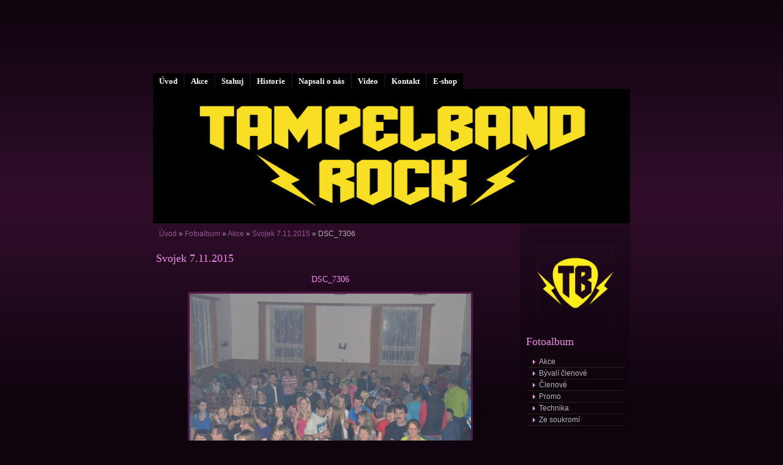

--- FILE ---
content_type: text/html; charset=UTF-8
request_url: https://tampelband.estranky.cz/fotoalbum/akce/svojek-7.11.2015/dsc_7306.html
body_size: 4165
content:
<?xml version="1.0" encoding="utf-8"?>
<!DOCTYPE html PUBLIC "-//W3C//DTD XHTML 1.0 Transitional//EN" "http://www.w3.org/TR/xhtml1/DTD/xhtml1-transitional.dtd">
<html lang="cs" xml:lang="cs" xmlns="http://www.w3.org/1999/xhtml" >

    <head>

        <meta http-equiv="content-type" content="text/html; charset=utf-8" />
        <meta name="description" content="" />
        <meta name="keywords" content="" />
        <meta name="robots" content="all,follow" />
        <meta name="author" content="www.tampelband.estranky.cz" />
        <meta name="viewport" content="width=device-width, initial-scale=1.0">
        
        <title>
            www.tampelband.estranky.cz - Fotoalbum - Akce - Svojek 7.11.2015 - DSC_7306
        </title>
        <link rel="stylesheet" href="https://s3a.estranky.cz/css/d1000000161.css?nc=2038311889" type="text/css" /><style type="text/css">@media screen, projection {
	#header .inner_frame{ background: #000 url('/img/ulogo.962182.png') 50% 50% no-repeat; }
}</style>
<link rel="stylesheet" href="//code.jquery.com/ui/1.12.1/themes/base/jquery-ui.css">
<script src="//code.jquery.com/jquery-1.12.4.js"></script>
<script src="//code.jquery.com/ui/1.12.1/jquery-ui.js"></script>
<script type="text/javascript" src="https://s3c.estranky.cz/js/ui.js?nc=1" id="index_script" ></script>
			<script type="text/javascript">
				dataLayer = [{
					'subscription': 'true',
				}];
			</script>
			
    </head>
    <body class="">
        <!-- Wrapping the whole page, may have fixed or fluid width -->
        <div id="whole-page">

            

            <!-- Because of the matter of accessibility (text browsers,
            voice readers) we include a link leading to the page content and
            navigation } you'll probably want to hide them using display: none
            in your stylesheet -->

            <a href="#articles" class="accessibility-links">Jdi na obsah</a>
            <a href="#navigation" class="accessibility-links">Jdi na menu</a>

            <!-- We'll fill the document using horizontal rules thus separating
            the logical chunks of the document apart -->
            <hr />
	    
             
						
			<!-- block for skyscraper and rectangle  -->
            <div id="sticky-box">
                <div id="sky-scraper-block">
                    
                    
                </div>
            </div>
            
            <!-- block for skyscraper and rectangle  -->
			
            <!-- Wrapping the document's visible part -->
            <div id="document">
              <div id="in-document">
                  
                <!-- Hamburger icon -->
                <button type="button" class="menu-toggle" onclick="menuToggle()" id="menu-toggle">
                    <span></span>
                    <span></span>
                    <span></span>
                </button>

                <!-- body of the page -->
                <div id="body">

                    <div id="nav-column">
                      <!-- Such navigation allows both horizontal and vertical rendering -->
<div id="navigation">
    <div class="inner_frame">
        <h2>Menu
            <span id="nav-decoration" class="decoration"></span>
        </h2>
        <nav>
            <menu class="menu-type-standard">
                <li class="">
  <a href="/">Úvod</a>
     
</li>
<li class="">
  <a href="/clanky/Koncerty.html">Akce</a>
     
</li>
<li class="">
  <a href="/clanky/Stahuj.html">Stahuj</a>
     
</li>
<li class="">
  <a href="/clanky/historie.html">Historie</a>
     
</li>
<li class="">
  <a href="/clanky/napsali-o-nas/">Napsali o nás</a>
     
</li>
<li class="">
  <a href="/clanky/Video.html">Video</a>
     
</li>
<li class="">
  <a href="/clanky/kontakt/">Kontakt</a>
     
</li>
<li class="">
  <a href="/clanky/e-shop/">E-shop</a>
     
</li>

            </menu>
        </nav>
        <div id="clear6" class="clear">
          &nbsp;
        </div>
    </div>
</div>
<!-- menu ending -->

                        
                        <div id="clear2" class="clear">
                            &nbsp;
                        </div>
                        <hr />

                <!-- header -->
  <div id="header">
     <div class="inner_frame">
        <!-- This construction allows easy image replacement -->
        <h1 class="head-left">
  <a href="https://www.tampelband.estranky.cz/" title="" style="color: 000000;"></a>
  <span title="">
  </span>
</h1>
        <div id="header-decoration" class="decoration">
        </div>
     </div>
  </div>
<!-- /header -->


                <!-- Possible clearing elements (more through the document) -->
                <div id="clear1" class="clear">
                    &nbsp;
                </div>
                <hr />
                
                        <!-- main page content -->
                        <div id="content">
                          <!-- Breadcrumb navigation -->
<div id="breadcrumb-nav">
  <a href="/">Úvod</a> &raquo; <a href="/fotoalbum/">Fotoalbum</a> &raquo; <a href="/fotoalbum/akce/">Akce</a> &raquo; <a href="/fotoalbum/akce/svojek-7.11.2015/">Svojek 7.11.2015</a> &raquo; <span>DSC_7306</span>
</div>
<hr />

                          
                          <script language="JavaScript" type="text/javascript">
  <!--
    index_setCookieData('index_curr_photo', 8239);
  //-->
</script>

<div id="slide">
  <h2>Svojek 7.11.2015</h2>
  <div id="click">
    <h3 id="photo_curr_title">DSC_7306</h3>
    <div class="slide-img">
      <a href="/fotoalbum/akce/svojek-7.11.2015/dsc_7277.html" class="previous-photo"  id="photo_prev_a" title="předchozí fotka"><span>&laquo;</span></a>  <!-- previous photo -->

      <a href="/fotoalbum/akce/svojek-7.11.2015/dsc_7306.-.html" class="actual-photo" onclick="return index_photo_open(this,'_fullsize');" id="photo_curr_a"><img src="/img/mid/8239/dsc_7306.jpg" alt="" width="460" height="306"  id="photo_curr_img" /></a>   <!-- actual shown photo -->

      <a href="/fotoalbum/akce/svojek-7.11.2015/dsc_7308.html" class="next-photo"  id="photo_next_a" title="další fotka"><span>&raquo;</span></a>  <!-- next photo -->

      <br /> <!-- clear -->
    </div>
    <p id="photo_curr_comment">
      
    </p>
    
  </div>
  <!-- TODO: javascript -->
<script type="text/javascript">
  <!--
    var index_ss_type = "small";
    var index_ss_nexthref = "/fotoalbum/akce/svojek-7.11.2015/dsc_7308.html";
    var index_ss_firsthref = "/fotoalbum/akce/svojek-7.11.2015/dsc_7186.html";
    index_ss_init ();
  //-->
</script>

  <div class="slidenav">
    <div class="back" id="photo_prev_div">
      <a href="/fotoalbum/akce/svojek-7.11.2015/dsc_7277.html" id="photo_ns_prev_a">&larr; Předchozí</a>

    </div>
    <div class="forward" id="photo_next_div">
      <a href="/fotoalbum/akce/svojek-7.11.2015/dsc_7308.html" id="photo_ns_next_a">Další &rarr;</a>

    </div>
    <a href="/fotoalbum/akce/svojek-7.11.2015/">Zpět do složky</a>
    <br />
  </div>
  
  <script type="text/javascript">
    <!--
      index_photo_init ();
    //-->
  </script>
</div>

                        </div>
                        <!-- /main page content -->

                        <!-- Side column left/right -->
                        <div class="column">

                            <!-- Inner column -->
                            <div class="inner_frame inner-column">
                              <!-- Portrait -->
  <div id="portrait" class="section">
    <h2>Portrét
      <span id="nav-portrait" class="portrait">
      </span></h2>
    <div class="inner_frame">
      <a href="/">
        <img src="/img/portrait.1.1547821473.png" width="270" height="270" alt="Portrét" /></a>
    </div>
  </div>
<!-- /Portrait -->
<hr />

                              
                              
                              
                              
                              <!-- Photo album -->
  <div id="photo-album-nav" class="section">
    <h2>Fotoalbum
      <span id="photo-album-decoration" class="decoration">
      </span></h2>
    <div class="inner_frame">
      <ul>
        <li class="first ">
  <a href="/fotoalbum/akce/">
    Akce</a></li>
<li class="">
  <a href="/fotoalbum/byvali-clenove/">
    Bývalí členové</a></li>
<li class="">
  <a href="/fotoalbum/clenove/">
    Členové</a></li>
<li class="">
  <a href="/fotoalbum/promo/">
    Promo </a></li>
<li class="">
  <a href="/fotoalbum/technika/">
    Technika</a></li>
<li class="last ">
  <a href="/fotoalbum/ze-soukromi/">
    Ze soukromí</a></li>

      </ul>
    </div>
  </div>
<!-- /Photo album -->
<hr />

                              <!-- Last photo -->
  <div id="last-photo" class="section">
    <h2>Poslední fotografie
      <span id="last-photo-decoration" class="decoration">
      </span></h2>
    <div class="inner_frame">
      <div class="wrap-of-wrap">
        <div class="wrap-of-photo">
          <a href="/fotoalbum/akce/nova-ves-25.12.2025/">
            <img src="/img/tiny/17586.jpg" alt="IMG_0075" width="56" height="75" /></a>
        </div>
      </div>
      <span>
        <a href="/fotoalbum/akce/nova-ves-25.12.2025/">Nová Ves 25.12.2025</a>
      </span>
    </div>
  </div>
<!-- /Last photo -->
<hr />

                               
                              
                              
                              
                              <!-- Own code -->
  <div class="section own-code-nav">
    <h2>Toplist
      <span class="decoration own-code-nav">
      </span></h2>
    <div class="inner_frame">
      <center><a href="http://www.toplist.cz/stat/836426"><script language="JavaScript" type="text/javascript">
                      <!--
                        document.write ('<img src="http://toplist.cz/count.asp?id=836426&logo=mc&http='+escape(document.referrer)+'&wi='+escape(window.screen.width)+'&he='+escape(window.screen.height)+'&cd='+escape(window.screen.colorDepth)+'&t='+escape(document.title)+'" width="88" height="60" border=0 alt="TOPlist" />');
                      //--></script><noscript><img src="http://toplist.cz/count.asp?id=836426&logo=mc" border="0" alt="TOPlist" width="88" height="60" /></noscript></a></center>                                                                          
    </div>
  </div>
<!-- /Own code -->
<hr />

                              
                              <!-- Favorite links -->
  <div id="links" class="section">
    <h2>Oblíbené odkazy
        <span id="links-decoration" class="decoration">
        </span></h2>
    <div class="inner_frame">
      <ul>
        <li class="first ">
  <a href="http://www.koneckoncu.com/" title="">
  Koneckonců</a></li><li class="">
  <a href="http://www.iseven.cz" title="">
  Seven</a></li><li class="">
  <a href="http://www.antonin-solc.cz/tample/tample.htm" title="">
  Tample v kronice</a></li><li class="">
  <a href="http://www.soumrak.com/" title="">
  Soumrak Band</a></li><li class="last ">
  <a href="http://www.fc-jenisovice.cz/" title="">
  FC ATAX Jenišovice</a></li>
      </ul>
    </div>
  </div>
<!-- /Favorite links -->
<hr />

                              
                              
                              
                              
                            </div>
                            <!-- /Inner column -->

                            <div id="clear4" class="clear">
                                &nbsp;
                            </div>

                        </div>
                        <!-- konci first column -->
                    </div>
                    
                    <div id="clear3" class="clear">
                        &nbsp;
                    </div>
                    <hr />
                    
                    <div id="decoration1" class="decoration">
                    </div>
                    <div id="decoration2" class="decoration">
                    </div>
                    <!-- /Meant for additional graphics inside the body of the page -->
                </div>
                <!-- /body -->

                <div id="clear5" class="clear">
                    &nbsp;
                </div>
                <hr />

                                <!-- Footer -->
                <div id="footer">
                    <div class="inner_frame">
                        <p>
                            &copy; 2026 eStránky.cz <span class="hide">|</span> <a class="promolink promolink-paid" href="//www.estranky.cz/" title="Tvorba webových stránek zdarma, jednoduše a do 5 minut."><strong>Tvorba webových stránek</strong></a> 
                            
                            
                            
                            
                            
                            
                        </p>
                        
                        
                    </div>
                </div>
                <!-- /Footer -->


                <div id="clear7" class="clear">
                    &nbsp;
                </div>

                <div id="decoration3" class="decoration">
                </div>
                <div id="decoration4" class="decoration">
                </div>
                <!-- /Meant for additional graphics inside the document -->

              </div>
            </div>

            <div id="decoration5" class="decoration">
            </div>
            <div id="decoration6" class="decoration">
            </div>
            <!-- /Meant for additional graphics inside the page -->

                              
			      <!-- block for board position-->
        </div>
<!-- NO GEMIUS -->
    </body>
</html>